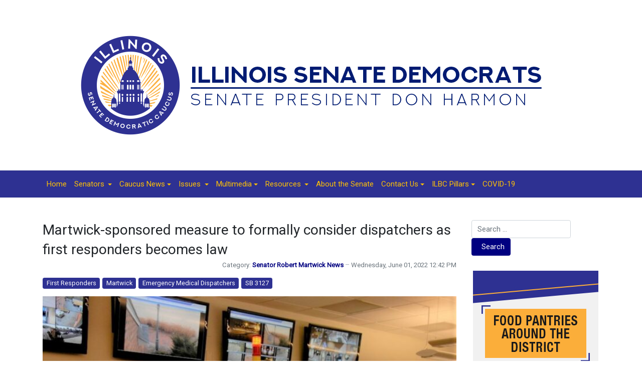

--- FILE ---
content_type: text/html; charset=utf-8
request_url: https://www.illinoissenatedemocrats.com/caucus-news/37-senator-robert-martwick-news/4101-martwick-sponsored-measure-to-formally-consider-dispatchers-as-first-responders-becomes-law
body_size: 7058
content:
<!DOCTYPE html>
<html xmlns="http://www.w3.org/1999/xhtml" class="j5" xml:lang="en-gb" lang="en-gb" dir="ltr">

<head>
  <!-- Google tag (gtag.js) -->
<script async src="https://www.googletagmanager.com/gtag/js?id=G-CE9VDQXBH2"></script>
<script>
  window.dataLayer = window.dataLayer || [];
  function gtag(){dataLayer.push(arguments);}
  gtag('js', new Date());

  gtag('config', 'G-CE9VDQXBH2');
</script>
  <meta charset="utf-8">
	<meta name="title" content="Martwick-sponsored measure to formally consider dispatchers as first responders becomes law">
	<meta name="description" content=" SPRINGFIELD – Emergency medical dispatchers will receive the same benefits and training as other first responders after a measure spearheaded by State Senator Robert Martwick was signed into law.“Dispatchers...">
	<title>Martwick-sponsored measure to formally consider dispatchers as first responders becomes law </title>
	<link href="/images/favicon.ico" rel="shortcut icon" type="image/vnd.microsoft.icon">
	<link href="https://www.illinoissenatedemocrats.com/component/finder/search?format=opensearch&amp;Itemid=101" rel="search" title="OpenSearch ISDC" type="application/opensearchdescription+xml">
<link href="/plugins/system/t4/themes/base/vendors/font-awesome5/css/all.min.css?babf48" rel="stylesheet">
	<link href="/plugins/system/t4/themes/base/vendors/font-awesome/css/font-awesome.min.css?babf48" rel="stylesheet">
	<link href="/plugins/system/t4/themes/base/vendors/icomoon/css/icomoon.css?babf48" rel="stylesheet">
	<link href="/media/vendor/awesomplete/css/awesomplete.css?f4acff8aaf08d068ccacf229398c1ff4" rel="stylesheet">
	<link href="/media/vendor/joomla-custom-elements/css/joomla-alert.min.css?f4acff8aaf08d068ccacf229398c1ff4" rel="stylesheet">
	<link href="/media/plg_system_jcepro/site/css/content.min.css?86aa0286b6232c4a5b58f892ce080277" rel="stylesheet">
	<link href="https://fonts.googleapis.com/css?family=Roboto%3A" rel="stylesheet">
	<link href="/templates/t4_blank/css/template.css?20edd337baa28c1bffeff69520dab6f7" rel="stylesheet">
	<link href="/media/t4/css/9-sub.css?0db316b6edc8dbc675909a022acf5324" rel="stylesheet">
	<link href="/templates/t4_blank/local/css/custom.css?af7d5e09754716014fcff24e15e3140b" rel="stylesheet">
<script src="/media/vendor/jquery/js/jquery.min.js?f4acff8aaf08d068ccacf229398c1ff4"></script>
	<script src="/media/legacy/js/jquery-noconflict.min.js?f4acff8aaf08d068ccacf229398c1ff4"></script>
	<script src="/media/vendor/jquery-migrate/js/jquery-migrate.min.js?f4acff8aaf08d068ccacf229398c1ff4"></script>
	<script src="/plugins/system/t4/themes/base/vendors/bootstrap/js/bootstrap.bundle.min.js?babf48"></script>
	<script type="application/json" class="joomla-script-options new">{"joomla.jtext":{"MOD_FINDER_SEARCH_VALUE":"Search &hellip;","COM_FINDER_SEARCH_FORM_LIST_LABEL":"Search Results","JLIB_JS_AJAX_ERROR_OTHER":"An error has occurred while fetching the JSON data: HTTP %s status code.","JLIB_JS_AJAX_ERROR_PARSE":"A parse error has occurred while processing the following JSON data:<br><code style=\"color:inherit;white-space:pre-wrap;padding:0;margin:0;border:0;background:inherit;\">%s<\/code>","ERROR":"Error","MESSAGE":"Message","NOTICE":"Notice","WARNING":"Warning","JCLOSE":"Close","JOK":"OK","JOPEN":"Open"},"finder-search":{"url":"\/component\/finder\/?task=suggestions.suggest&format=json&tmpl=component&Itemid=101"},"system.paths":{"root":"","rootFull":"https:\/\/www.illinoissenatedemocrats.com\/","base":"","baseFull":"https:\/\/www.illinoissenatedemocrats.com\/"},"csrf.token":"f618e95d514cfdb34483191e2f89f592"}</script>
	<script src="/media/system/js/core.min.js?f4acff8aaf08d068ccacf229398c1ff4"></script>
	<script src="/media/vendor/awesomplete/js/awesomplete.min.js?f4acff8aaf08d068ccacf229398c1ff4" defer></script>
	<script src="/media/com_finder/js/finder.min.js?f4acff8aaf08d068ccacf229398c1ff4" type="module"></script>
	<script src="/media/system/js/messages.min.js?f4acff8aaf08d068ccacf229398c1ff4" type="module"></script>
	<script src="/media/vendor/bootstrap/js/dropdown.min.js?f4acff8aaf08d068ccacf229398c1ff4" type="module"></script>
	<script src="/media/vendor/bootstrap/js/collapse.min.js?f4acff8aaf08d068ccacf229398c1ff4" type="module"></script>
	<script src="/templates/t4_blank/js/template.js"></script>
	<script src="/plugins/system/t4/themes/base/js/base.js?babf48"></script>
	<script src="/plugins/system/t4/themes/base/js/megamenu.js"></script>
	<script type="application/ld+json">{"@context":"https://schema.org","@graph":[{"@type":"Organization","@id":"https://www.illinoissenatedemocrats.com/#/schema/Organization/base","name":"ISDC","url":"https://www.illinoissenatedemocrats.com/"},{"@type":"WebSite","@id":"https://www.illinoissenatedemocrats.com/#/schema/WebSite/base","url":"https://www.illinoissenatedemocrats.com/","name":"ISDC","publisher":{"@id":"https://www.illinoissenatedemocrats.com/#/schema/Organization/base"},"potentialAction":{"@type":"SearchAction","target":"https://www.illinoissenatedemocrats.com/component/finder/search?q={search_term_string}&amp;Itemid=101","query-input":"required name=search_term_string"}},{"@type":"WebPage","@id":"https://www.illinoissenatedemocrats.com/#/schema/WebPage/base","url":"https://www.illinoissenatedemocrats.com/caucus-news/37-senator-robert-martwick-news/4101-martwick-sponsored-measure-to-formally-consider-dispatchers-as-first-responders-becomes-law","name":"Martwick-sponsored measure to formally consider dispatchers as first responders becomes law ","description":" SPRINGFIELD – Emergency medical dispatchers will receive the same benefits and training as other first responders after a measure spearheaded by State Senator Robert Martwick was signed into law.“Dispatchers...","isPartOf":{"@id":"https://www.illinoissenatedemocrats.com/#/schema/WebSite/base"},"about":{"@id":"https://www.illinoissenatedemocrats.com/#/schema/Organization/base"},"inLanguage":"en-GB"},{"@type":"Article","@id":"https://www.illinoissenatedemocrats.com/#/schema/com_content/article/4101","name":"Martwick-sponsored measure to formally consider dispatchers as first responders becomes law ","headline":"Martwick-sponsored measure to formally consider dispatchers as first responders becomes law ","inLanguage":"en-GB","articleSection":"Senator Robert Martwick News","dateCreated":"2022-06-01T17:42:42+00:00","isPartOf":{"@id":"https://www.illinoissenatedemocrats.com/#/schema/WebPage/base"}}]}</script>
	<meta property="og:title" content="Martwick-sponsored measure to formally consider dispatchers as first responders becomes law" />
	<meta property="og:description" content=" SPRINGFIELD – Emergency medical dispatchers will receive the same benefits and training as other first responders after a measure spearheaded by State Senator Robert Martwick was signed into law.“Dispatchers..." />
	<meta property="og:image" itemprop="image" content="https://www.illinoissenatedemocrats.com/images/Martwick-SB_3127.jpg" />
	<meta property="og:url" content="https://www.illinoissenatedemocrats.com/caucus-news/37-senator-robert-martwick-news/4101-martwick-sponsored-measure-to-formally-consider-dispatchers-as-first-responders-becomes-law" />
	<meta property="twitter:title" content="Martwick-sponsored measure to formally consider dispatchers as first responders becomes law" />
	<meta property="twitter:description" content=" SPRINGFIELD – Emergency medical dispatchers will receive the same benefits and training as other first responders after a measure spearheaded by State Senator Robert Martwick was signed into law.“Dispatchers..." />
	<meta property="twitter:image" content="https://www.illinoissenatedemocrats.com/images/Martwick-SB_3127.jpg" />
	<meta property="twitter:url" content="https://www.illinoissenatedemocrats.com/caucus-news/37-senator-robert-martwick-news/4101-martwick-sponsored-measure-to-formally-consider-dispatchers-as-first-responders-becomes-law" />


  <meta name="viewport"  content="width=device-width, initial-scale=1, maximum-scale=1, user-scalable=yes"/>
  <style>
    @-webkit-viewport   { width: device-width; }
    @-moz-viewport      { width: device-width; }
    @-ms-viewport       { width: device-width; }
    @-o-viewport        { width: device-width; }
    @viewport           { width: device-width; }
  </style>
  <meta name="HandheldFriendly" content="true"/>
  <meta name="apple-mobile-web-app-capable" content="YES"/>
  <!-- //META FOR IOS & HANDHELD -->
  
</head>

<body class="site-main navigation-default theme-default layout-membernews nav-breakpoint-sm com_content view-article item-116" data-jver="5">
  
  
  <div class="t4-wrapper">
    <div class="t4-content">
      <div class="t4-content-inner">
        
<div id="t4-masthead" class="t4-section  t4-masthead  t4-palette-blue">
<div class="t4-section-inner container"><div class="t4-col text-center"><div class="navbar-brand logo-image">
    <a href="https://www.illinoissenatedemocrats.com/" title="ISDC">
        	
          <img class="logo-img" width="1000" height="250" src="/images/banners/logo-isdc.png" alt="ISDC" />
    
    </a>
  </div>
</div></div>
</div>

<div id="t4-mainnav" class="t4-section  t4-mainnav  border-top border-bottom  t4-palette-mainnav_copy">
<div class="t4-section-inner container"><div class="t4-navbar">
  
<nav class="navbar navbar-expand-sm">
<button class="navbar-toggler" type="button" data-toggle="collapse" data-target="#t4-megamenu-mainmenu" aria-controls="t4-megamenu-mainmenu" aria-expanded="false" aria-label="Toggle navigation" style="display: none;">
    <i class="fa fa-bars toggle-bars"></i>
</button>
	<div id="t4-megamenu-mainmenu" class="t4-megamenu collapse navbar-collapse slide animate" data-duration="400">

<ul class="nav navbar-nav level0"  itemscope="itemscope" itemtype="http://www.schema.org/SiteNavigationElement">
<li class="nav-item default" data-id="101" data-level="1"><a href="/" itemprop="url" class="nav-link"><span itemprop="name"><span class="menu-item-title">Home</span></span></a></li><li class="nav-item dropdown parent" data-id="123" data-level="1"><a itemprop="url" href="javascript:;" class="nav-header  nav-link dropdown-toggle"  role = "button" aria-haspopup = "true" aria-expanded = "false">
	<span itemprop="name"><span class="menu-item-title">Senators</span></span>
	<i class="item-caret"></i></a>
<div class="dropdown-menu level1" data-bs-popper="static"><div class="dropdown-menu-inner"><ul><li class="nav-item" data-id="121" data-level="2"><a href="/senators/alphabetical" itemprop="url" class="dropdown-item"><span itemprop="name"><span class="menu-item-title">Alphabetical</span></span></a></li><li class="nav-item" data-id="122" data-level="2"><a href="/senators/committees" itemprop="url" class="dropdown-item"><span itemprop="name"><span class="menu-item-title">Committees</span></span></a></li><li class="nav-item" data-id="124" data-level="2"><a href="/senators/leadership" itemprop="url" class="dropdown-item"><span itemprop="name"><span class="menu-item-title">Leadership</span></span></a></li><li class="nav-item" data-id="141" data-level="2"><a href="https://experience.arcgis.com/experience/b62f98ad44314d18ade2545833aa498a/" itemprop="url" class=" dropdown-item" target="_blank" rel="noopener noreferrer"><span itemprop="name"><span class="menu-item-title">Find My Senator</span></span></a></li></ul></div></div></li><li class="nav-item current active dropdown parent" data-id="116" data-level="1"><a href="/caucus-news" itemprop="url" class="nav-link dropdown-toggle" aria-current="page" role="button" aria-haspopup="true" aria-expanded="false" data-toggle=""><span itemprop="name"><span class="menu-item-title">Caucus News</span></span><i class="item-caret"></i></a><div class="dropdown-menu level1" data-bs-popper="static"><div class="dropdown-menu-inner"><ul><li class="nav-item" data-id="277" data-level="2"><a href="/caucus-news/ilbc-committee-roundup" itemprop="url" class="dropdown-item"><span itemprop="name"><span class="menu-item-title">ILBC Committee Roundup</span></span></a></li><li class="nav-item" data-id="260" data-level="2"><a href="/caucus-news/subscribe" itemprop="url" class="dropdown-item"><span itemprop="name"><span class="menu-item-title">Subscribe</span></span></a></li><li class="nav-item" data-id="138" data-level="2"><a href="/caucus-news/majority-report" itemprop="url" class="dropdown-item"><span itemprop="name"><span class="menu-item-title">Majority Report</span></span></a></li></ul></div></div></li><li class="nav-item dropdown parent" data-id="202" data-level="1"><a itemprop="url" href="javascript:;" class="nav-header  nav-link dropdown-toggle"  role = "button" aria-haspopup = "true" aria-expanded = "false">
	<span itemprop="name"><span class="menu-item-title">Issues</span></span>
	<i class="item-caret"></i></a>
<div class="dropdown-menu level1" data-bs-popper="static"><div class="dropdown-menu-inner"><ul><li class="nav-item" data-id="201" data-level="2"><a href="/issues/agriculture" itemprop="url" class="dropdown-item"><span itemprop="name"><span class="menu-item-title">Agriculture</span></span></a></li><li class="nav-item" data-id="203" data-level="2"><a href="/issues/budget" itemprop="url" class="dropdown-item"><span itemprop="name"><span class="menu-item-title">Budget</span></span></a></li><li class="nav-item" data-id="204" data-level="2"><a href="/issues/business" itemprop="url" class="dropdown-item"><span itemprop="name"><span class="menu-item-title">Business</span></span></a></li><li class="nav-item" data-id="206" data-level="2"><a href="/issues/criminal-law" itemprop="url" class="dropdown-item"><span itemprop="name"><span class="menu-item-title">Criminal Law</span></span></a></li><li class="nav-item" data-id="205" data-level="2"><a href="/issues/diabetes" itemprop="url" class="dropdown-item"><span itemprop="name"><span class="menu-item-title">Diabetes</span></span></a></li><li class="nav-item" data-id="208" data-level="2"><a href="/issues/economic-development" itemprop="url" class="dropdown-item"><span itemprop="name"><span class="menu-item-title">Economic Development</span></span></a></li><li class="nav-item" data-id="209" data-level="2"><a href="/issues/education" itemprop="url" class="dropdown-item"><span itemprop="name"><span class="menu-item-title">Education</span></span></a></li><li class="nav-item" data-id="210" data-level="2"><a href="/issues/environment" itemprop="url" class="dropdown-item"><span itemprop="name"><span class="menu-item-title">Environment</span></span></a></li><li class="nav-item" data-id="211" data-level="2"><a href="/issues/ethics" itemprop="url" class="dropdown-item"><span itemprop="name"><span class="menu-item-title">Ethics</span></span></a></li><li class="nav-item" data-id="213" data-level="2"><a href="/issues/health" itemprop="url" class="dropdown-item"><span itemprop="name"><span class="menu-item-title">Health</span></span></a></li><li class="nav-item" data-id="214" data-level="2"><a href="/issues/higher-education" itemprop="url" class="dropdown-item"><span itemprop="name"><span class="menu-item-title">Higher Education</span></span></a></li><li class="nav-item" data-id="207" data-level="2"><a href="/issues/law-enforcement" itemprop="url" class="dropdown-item"><span itemprop="name"><span class="menu-item-title">Law Enforcement</span></span></a></li><li class="nav-item" data-id="217" data-level="2"><a href="/issues/seniors" itemprop="url" class="dropdown-item"><span itemprop="name"><span class="menu-item-title">Seniors</span></span></a></li><li class="nav-item" data-id="215" data-level="2"><a href="/issues/transportation" itemprop="url" class="dropdown-item"><span itemprop="name"><span class="menu-item-title">Transportation</span></span></a></li><li class="nav-item" data-id="216" data-level="2"><a href="/issues/veterans" itemprop="url" class="dropdown-item"><span itemprop="name"><span class="menu-item-title">Veterans</span></span></a></li></ul></div></div></li><li class="nav-item dropdown parent" data-id="136" data-level="1"><a href="/multimedia" itemprop="url" class="nav-link dropdown-toggle" role="button" aria-haspopup="true" aria-expanded="false" data-toggle=""><span itemprop="name"><span class="menu-item-title">Multimedia</span></span><i class="item-caret"></i></a><div class="dropdown-menu level1" data-bs-popper="static"><div class="dropdown-menu-inner"><ul><li class="nav-item" data-id="140" data-level="2"><a href="/multimedia/monthly-minute" itemprop="url" class="dropdown-item"><span itemprop="name"><span class="menu-item-title">Monthly Minute</span></span></a></li><li class="nav-item" data-id="137" data-level="2"><a href="/multimedia/photo-of-the-day" itemprop="url" class="dropdown-item"><span itemprop="name"><span class="menu-item-title">Photo of the Day</span></span></a></li><li class="nav-item" data-id="188" data-level="2"><a href="/multimedia/sound-of-the-state" itemprop="url" class="dropdown-item"><span itemprop="name"><span class="menu-item-title">Sound of the State</span></span></a></li></ul></div></div></li><li class="nav-item dropdown parent" data-id="126" data-level="1"><a itemprop="url" href="javascript:;" class="nav-header  nav-link dropdown-toggle"  role = "button" aria-haspopup = "true" aria-expanded = "false">
	<span itemprop="name"><span class="menu-item-title">Resources</span></span>
	<i class="item-caret"></i></a>
<div class="dropdown-menu level1" data-bs-popper="static"><div class="dropdown-menu-inner"><ul><li class="nav-item" data-id="127" data-level="2"><a href="https://www.ilga.gov/Legislation" itemprop="url" class=" dropdown-item" target="_blank" rel="noopener noreferrer"><span itemprop="name"><span class="menu-item-title">Bills / Resolutions</span></span></a></li><li class="nav-item" data-id="125" data-level="2"><a href="/resources/fact-sheets" itemprop="url" class="dropdown-item"><span itemprop="name"><span class="menu-item-title">Fact Sheets</span></span></a></li><li class="nav-item" data-id="134" data-level="2"><a href="/resources/for-educators" itemprop="url" class="dropdown-item"><span itemprop="name"><span class="menu-item-title">For Educators</span></span></a></li><li class="nav-item" data-id="245" data-level="2"><a href="http://www.ilikeillinois.com/" itemprop="url" class=" dropdown-item" target="_blank" rel="noopener noreferrer"><span itemprop="name"><span class="menu-item-title">I Like Illinois</span></span></a></li><li class="nav-item" data-id="128" data-level="2"><a href="http://www.ilga.gov/legislation/ilcs/ilcs.asp" itemprop="url" class=" dropdown-item" target="_blank" rel="noopener noreferrer"><span itemprop="name"><span class="menu-item-title">Illinois Compiled Statutes</span></span></a></li><li class="nav-item" data-id="129" data-level="2"><a href="http://www.ilga.gov/" itemprop="url" class=" dropdown-item" target="_blank" rel="noopener noreferrer"><span itemprop="name"><span class="menu-item-title">Illinois General Assembly</span></span></a></li><li class="nav-item" data-id="133" data-level="2"><a href="https://www.uis.edu/illaps/ilsip/" itemprop="url" class=" dropdown-item" target="_blank" rel="noopener noreferrer"><span itemprop="name"><span class="menu-item-title">Internships</span></span></a></li><li class="nav-item" data-id="131" data-level="2"><a href="http://www.ilga.gov/senate/SenateMediaGuidelines.pdf" itemprop="url" class=" dropdown-item" target="_blank" rel="noopener noreferrer"><span itemprop="name"><span class="menu-item-title">Media Guidelines</span></span></a></li><li class="nav-item" data-id="132" data-level="2"><a href="http://www.ncsl.org/" itemprop="url" class=" dropdown-item" target="_blank" rel="noopener noreferrer"><span itemprop="name"><span class="menu-item-title">NCSL</span></span></a></li><li class="nav-item" data-id="130" data-level="2"><a href="http://www.ilga.gov/senate/schedules/default.asp" itemprop="url" class=" dropdown-item" target="_blank" rel="noopener noreferrer"><span itemprop="name"><span class="menu-item-title">Senate Schedule</span></span></a></li></ul></div></div></li><li class="nav-item" data-id="108" data-level="1"><a href="/about-the-senate" itemprop="url" class="nav-link"><span itemprop="name"><span class="menu-item-title">About the Senate</span></span></a></li><li class="nav-item dropdown parent" data-id="189" data-level="1"><a href="/contact-us" itemprop="url" class="nav-link dropdown-toggle" role="button" aria-haspopup="true" aria-expanded="false" data-toggle=""><span itemprop="name"><span class="menu-item-title">Contact Us</span></span><i class="item-caret"></i></a><div class="dropdown-menu level1" data-bs-popper="static"><div class="dropdown-menu-inner"><ul><li class="nav-item" data-id="268" data-level="2"><a href="/images/2020/isdc-contact-us.pdf" itemprop="url" class=" dropdown-item" target="_blank" rel="noopener noreferrer"><span itemprop="name"><span class="menu-item-title">How to contact a Senator</span></span></a></li><li class="nav-item" data-id="309" data-level="2"><a href="/contact-us/employment" itemprop="url" class="dropdown-item" target="_blank"><span itemprop="name"><span class="menu-item-title">Employment</span></span></a></li><li class="nav-item" data-id="267" data-level="2"><a href="/contact-us/submit-feedback" itemprop="url" class="dropdown-item"><span itemprop="name"><span class="menu-item-title">Submit Feedback</span></span></a></li></ul></div></div></li><li class="nav-item dropdown parent" data-id="285" data-level="1"><a href="/ilbc-pillars" itemprop="url" class="nav-link dropdown-toggle" role="button" aria-haspopup="true" aria-expanded="false" data-toggle=""><span itemprop="name"><span class="menu-item-title">ILBC Pillars</span></span><i class="item-caret"></i></a><div class="dropdown-menu level1" data-bs-popper="static"><div class="dropdown-menu-inner"><ul><li class="nav-item" data-id="286" data-level="2"><a href="/ilbc-pillars/pillar-1" itemprop="url" class="dropdown-item"><span itemprop="name"><span class="menu-item-title">Pillar 1</span></span></a></li><li class="nav-item" data-id="287" data-level="2"><a href="/ilbc-pillars/pillar-2" itemprop="url" class="dropdown-item"><span itemprop="name"><span class="menu-item-title">Pillar 2</span></span></a></li><li class="nav-item" data-id="288" data-level="2"><a href="/ilbc-pillars/pillar-3" itemprop="url" class="dropdown-item"><span itemprop="name"><span class="menu-item-title">Pillar 3</span></span></a></li><li class="nav-item" data-id="289" data-level="2"><a href="/ilbc-pillars/pillar-4" itemprop="url" class="dropdown-item"><span itemprop="name"><span class="menu-item-title">Pillar 4</span></span></a></li></ul></div></div></li><li class="nav-item" data-id="229" data-level="1"><a href="/covid-19" itemprop="url" class="nav-link"><span itemprop="name"><span class="menu-item-title">COVID-19</span></span></a></li></ul></div>
</nav>

  
</div></div>
</div>




<div id="t4-main-body" class="t4-section  t4-main-body">
<div class="t4-section-inner container"><div class="t4-row row">
<div class="t4-col col-md">
<div id="system-message-container" aria-live="polite"></div>
<div class="com-content-article item-page" itemscope itemtype="https://schema.org/Article">
	<meta itemprop="inLanguage" content="en-GB">

	
	
		
		<div class="page-header">
					<h2 itemprop="headline">
				Martwick-sponsored measure to formally consider dispatchers as first responders becomes law 			</h2>
		
					
		
		
		
	</div>
	
	<div class="article-aside">

				<dl class="article-info text-muted">

	
		<dt class="article-info-term">
							Details					</dt>

		
		
					<dd class="category-name">
						Category: <a href="/caucus-news/37-senator-robert-martwick-news" itemprop="genre">Senator Robert Martwick News</a>	</dd>		
		
					<dd class="published">
	<span class="fa fa-calendar" aria-hidden="true"></span>
	<time datetime="2022-06-01T12:42:42-05:00" itemprop="datePublished">
		Wednesday, June 01, 2022 12:42 PM	</time>
</dd>
		
	
			
		
			</dl>
		
						
	</div>

						<ul class="tags list-inline">
																	<li class="list-inline-item tag-252 tag-list0" itemprop="keywords">
					<a href="/component/tags/tag/first-responders" class="badge badge-info">
						First Responders					</a>
				</li>
																				<li class="list-inline-item tag-472 tag-list1" itemprop="keywords">
					<a href="/component/tags/tag/martwick" class="badge badge-info">
						Martwick					</a>
				</li>
																				<li class="list-inline-item tag-2808 tag-list2" itemprop="keywords">
					<a href="/component/tags/tag/emergency-medical-dispatchers" class="badge badge-info">
						Emergency Medical Dispatchers					</a>
				</li>
																				<li class="list-inline-item tag-2809 tag-list3" itemprop="keywords">
					<a href="/component/tags/tag/sb-3127" class="badge badge-info">
						SB 3127					</a>
				</li>
						</ul>
	
		
				
			
		
	
	<div itemprop="articleBody" class="article-body">
		<p><img src="/images/Martwick-SB_3127.jpg" alt="Martwick SB 3127" style="display: block; margin-left: auto; margin-right: auto;" width="1200" height="800" /></p>
<p>&nbsp;</p>
<p><strong>SPRINGFIELD</strong> – Emergency medical dispatchers will receive the same benefits and training as other first responders after a measure spearheaded by State Senator Robert Martwick was signed into law.</p>
<p>“Dispatchers are first responders, and they need to be included in the same programs and receive the same support as police officers and firefighters,” said Martwick (D-Chicago). “Our Dispatchers are the first line of defense in an emergency, hearing unspeakable circumstances while staying calm and helping the caller.&nbsp; They deserve the same training, benefits and recognition as other first responders.”</p>
<p>Emergency medical dispatchers are special trained call-takers who identify complaints, triage patients’ severity and provide pre-arrival instructions to callers.&nbsp; The new law, formerly known as Senate Bill 3127, will ensure emergency medical dispatchers are included in reference to first responders in existing laws.</p>
 
<p>As part of the measure, emergency medical dispatchers will be fully included in existing plans and initiatives such as statewide emergency response plans, crisis intervention training,&nbsp; school specific action plans and that they will receive similar mental health support.&nbsp;&nbsp;&nbsp;</p>
<p>“Dispatchers are the calming force helping people experiencing a crisis, and their work is equally as vital as other first responders,” Martwick said.</p>
<p>Senate Bill 3127 was signed into law Friday and takes effect immediately.</p>
<p style="text-align: center;">###</p>	</div>

	
	
	
		
	
		</div>
</div>

<div class="t4-col sidebar-r col-sm col-md-3">
<div class="t4-module module " id="Mod175"><div class="module-inner"><div class="module-ct">
<form class="mod-finder js-finder-searchform form-search" action="/component/finder/search?Itemid=101" method="get" role="search">
    <label for="mod-finder-searchword175" class="visually-hidden finder">Search</label><div class="mod-finder__search input-group"><input type="text" name="q" id="mod-finder-searchword175" class="js-finder-search-query form-control" value="" placeholder="Search &hellip;"><button class="btn btn-primary" type="submit"><span class="icon-search icon-white" aria-hidden="true"></span> Search</button></div>
            <input type="hidden" name="Itemid" value="101"></form>
</div></div></div><div class="t4-module module " id="Mod185"><div class="module-inner"><div class="module-ct">

<div class="custom"  >
	<p><a href="https://www.feedingillinois.org/food-resources-illinois" target="_blank" rel="noopener"><img src="/images/2025/Food-Pantries-Button.jpg" width="250" height="250" alt="Food Pantries" style="display: block; margin-left: auto; margin-right: auto;" /></a></p></div>
</div></div></div><div class="t4-module module " id="Mod112"><div class="module-inner"><h3 class="module-title "><span>Follow ILSenDems</span></h3><div class="module-ct">

<div class="custom"  >
	<p align="center"><a href="https://www.facebook.com/IllinoisSenateDemocraticCaucus/" target="_blank" rel="noopener"> <img style="margin-right: 10px;" src="/images/facebook-50px.png" alt="Facebook" /></a> <a href="https://www.instagram.com/ilsendems/" target="_blank" rel="noopener"> <img style="margin-right: 10px;" src="/images/instragram-64x64.png" alt="Instagram" width="50" height="50" /></a> <a href="https://twitter.com/ILSenDems" target="_blank" rel="noopener"> <img style="margin-right: 10px;" src="/images/twitter-50px.png" alt="Twitter" /></a> <a href="https://www.youtube.com/channel/UC_YK6wK1glSMeAETfhwIjPg" target="_blank" rel="noopener"> <img src="/images/youtube-50px.png" alt="YouTube" /></a></p></div>
</div></div></div><div class="t4-module module " id="Mod132"><div class="module-inner"><div class="module-ct">

<div class="custom"  >
	<p><a href="/caucus-news/subscribe" target="_self"> <img style="display: block; margin-left: auto; margin-right: auto;" src="/images/maj-rep.jpg" alt="Sign up for the Majority Report" /></a></p></div>
</div></div></div><div class="t4-module module " id="Mod147"><div class="module-inner"><div class="module-ct">

<div class="custom"  >
	<p><a href="/images/PDFS/2024/bills-taking-effect-2025.pdf" target="_blank" class="wf_file"> <img style="display: block; margin-left: auto; margin-right: auto;" src="/images/2024/button-cover.jpg" alt="Laws Going Into Effect 2025" width="250" height="125" /></a></p></div>
</div></div></div><div class="t4-module module " id="Mod143"><div class="module-inner"><div class="module-ct">

<div class="custom"  >
	<p><a href="/contact-us/employment" target="_blank"><img style="display: block; margin-left: auto; margin-right: auto;" src="/images/employment-opportunities.jpg" alt="Employment Opportunities" width="250" height="125" /></a></p></div>
</div></div></div><div class="t4-module module " id="Mod94"><div class="module-inner"><div class="module-ct">

<div class="custom"  >
	<p><a href="https://experience.arcgis.com/experience/b62f98ad44314d18ade2545833aa498a/" target="_blank" rel="noopener"><img style="display: block; margin-left: auto; margin-right: auto;" src="/images/2022/find-senator.jpg" alt="Find Your Senator" width="250" height="125" /></a></p></div>
</div></div></div><div class="t4-module module " id="Mod103"><div class="module-inner"><div class="module-ct">

<div class="custom"  >
	<p><a href="http://www.ilga.gov/senate/schedules/default.asp" target="_blank" rel="noopener"> <img style="display: block; margin-left: auto; margin-right: auto;" src="/images/sen-sched.jpg" alt="Senate Schedule" /></a></p></div>
</div></div></div><div class="t4-module module " id="Mod104"><div class="module-inner"><div class="module-ct">

<div class="custom"  >
	<p><a href="http://www.ilga.gov/legislation/default.asp" target="_blank" rel="noopener"> <img style="display: block; margin-left: auto; margin-right: auto;" src="/images/bills-res.jpg" alt="Bills &amp; Resolutions" /></a></p></div>
</div></div></div>
</div>
</div></div>
</div>




<div id="t4-footer" class="t4-section  t4-footer  t4-palette-bottom_menu_bar">
<div class="t4-section-inner container"><div class="t4-row row">
<div class="t4-col springfield-office col-sm col-md-3">


<div class="custom"  >
	<h6 style="text-align: right;"><span style="color: #ffffff;">SPRINGFIELD OFFICE</span></h6>
<p style="text-align: right;"><img style="margin-left: 10px; float: right;" src="/images/phone.png" alt="phone" width="25" height="25" /><span style="color: #ffffff; font-size: 12pt;">(217) 782-2728</span></p>
<p style="text-align: right;"><img style="margin-left: 10px; float: right;" src="/images/map-pin.png" alt="phone" width="25" height="25" /><span style="color: #ffffff; font-size: 12pt;">321 State House<br />Springfield, IL 62706</span></p></div>

</div>
<div class="t4-col footer---mid col-sm col-md-6">


<div class="custom"  >
	<p><img style="display: block; margin-left: auto; margin-right: auto;" src="/images/capitol-senate-floor.jpg" alt="Senate Floor, Illinois State Capitol, Springfield, IL" width="500" height="285" /></p>
<table style="margin-left: auto; margin-right: auto;">
<tbody>
<tr>
<td style="text-align: center; width: 500px;"><span style="font-size: 11pt;"><img src="/images/2020/harmon-footer.png" alt="Senate President Don Harmon" style="display: block; margin-left: auto; margin-right: auto; margin-bottom: 10px;" />&nbsp;© 2026 Illinois Senate Democratic Caucus</span><br /><a href="https://www.facebook.com/IllinoisSenateDemocraticCaucus/" target="_blank" rel="noopener"><img src="/images/2024/facebook-icon.png" alt="Facebook" style="margin-right: 15px; margin-top: 15px;" width="40" height="40" /></a><a href="https://www.instagram.com/ilsendems/" target="_blank" rel="noopener"><img src="/images/2024/instagram-icon.png" alt="Instagram" style="margin-right: 15px; margin-top: 15px;" width="40" height="40" /></a><a href="https://twitter.com/ILSenDems" target="_blank" rel="noopener"><img src="/images/2024/twitter-icon.png" alt="Twitter" style="margin-right: 15px; margin-top: 15px;" width="40" height="40" /></a><a href="https://www.youtube.com/channel/UC_YK6wK1glSMeAETfhwIjPg" target="_blank" rel="noopener"><img src="/images/2024/youtube-icon.png" alt="YouTube" style="margin-top: 15px;" width="40" height="40" /></a></td>
</tr>
</tbody>
</table></div>

</div>
<div class="t4-col chicago-office col-sm col-md-3">


<div class="custom"  >
	<h6><span style="color: #ffffff;">CHICAGO OFFICE</span></h6>
<p><img style="margin-right: 10px; float: left;" src="/images/phone.png" alt="phone" width="25" height="25" /><span style="color: #ffffff; font-size: 12pt;">(312) 814-2075</span></p>
<p><img style="margin-right: 10px; float: left;" src="/images/map-pin.png" alt="phone" width="25" height="25" /><span style="color: #ffffff; font-size: 12pt;">160 N. LaSalle St., Ste. 720<br />Chicago, IL 60601</span></p></div>

</div>
</div></div>
</div>
      </div>
    </div>
  </div>
  
</body>
</html>


--- FILE ---
content_type: text/css
request_url: https://www.illinoissenatedemocrats.com/media/t4/css/9-sub.css?0db316b6edc8dbc675909a022acf5324
body_size: 5810
content:

:root{
--color-primary:#000080;
--color-secondary:#6c757d;
--color-success:#28a745;
--color-info:#2e3192;
--color-warning:#ffc107;
--color-danger:#2e3192;
--color-light:#f5c94f;
--color-dark:#212529;
--color-white:#ffffff;
--color-black:#000000;
--body-bg-color:#ffffff;
--body-text-color:#212529;
--body-link-color:#000080;
--body-link-hover-color:#000080;
--mainnav-text-color:#212529;
--mainnav-link-color:#212529;
--mainnav-link-hover-color:#007bff;
--mainnav-link-active-color:#007bff;
--footer-bg-color:#212529;
--footer-text-color:#6c757d;
--footer-link-color:#6c757d;
--footer-link-hover-color:#ffffff;
}
/* Pattern: Primary */
.t4-palette-blue {
	color: #f5c94f;
}
.t4-palette-blue h1, .t4-palette-blue h2, .t4-palette-blue h3, .t4-palette-blue h4,
.t4-palette-blue h1 a, .t4-palette-blue h2 a, .t4-palette-blue h3 a, .t4-palette-blue h4 a {
	color: #ffffff;
}
.t4-palette-blue h1 a:hover, .t4-palette-blue h2 a:hover, .t4-palette-blue h3 a:hover, .t4-palette-blue h4 a:hover,
.t4-palette-blue h1 a:focus, .t4-palette-blue h2 a:focus, .t4-palette-blue h3 a:focus, .t4-palette-blue h4 a:focus,
.t4-palette-blue h1 a:active, .t4-palette-blue h2 a:active, .t4-palette-blue h3 a:active, .t4-palette-blue h4 a:active {
	color: #1a61ab;
}
.t4-palette-blue a {
	color: #ffffff;
}
.t4-palette-blue a:hover {
	color: #ffffff;
}
/* Mega menu */
.t4-palette-blue .t4-megamenu .nav > li.show a,
.t4-palette-blue .t4-megamenu .nav > li.show .nav-link {
	color: #ffffff;
}
.t4-palette-blue .t4-megamenu .navbar-nav > li a:hover,
.t4-palette-blue .t4-megamenu .navbar-nav > li a:focus,
.t4-palette-blue .t4-megamenu .navbar-nav > li a:active,
.t4-palette-blue .t4-megamenu .navbar-nav > li .nav-link:hover,
.t4-palette-blue .t4-megamenu .navbar-nav > li .nav-link:focus,
.t4-palette-blue .t4-megamenu .navbar-nav > li .nav-link:active {
	color: #ffffff;
}
.t4-palette-blue .t4-megamenu .navbar-nav > li.animating > .nav-link {
	color: #ffffff;
}
.t4-palette-blue .t4-megamenu .navbar-nav > li.active > a,
.t4-palette-blue .t4-megamenu .navbar-nav > li.active > .nav-link {
  color: #ffffff;
}
/*Caret on module menu*/
.t4-palette-blue .t4-megamenu .nav > li a .item-caret,
.t4-palette-blue .t4-megamenu .nav > li .nav-link .item-caret {
	border-top-color: #ffffff;
}
.t4-palette-blue .t4-megamenu .navbar-nav > li a:hover .item-caret,
.t4-palette-blue .t4-megamenu .navbar-nav > li a:focus .item-caret,
.t4-palette-blue .t4-megamenu .navbar-nav > li a:active .item-caret,
.t4-palette-blue .t4-megamenu .navbar-nav > li .nav-link:hover .item-caret,
.t4-palette-blue .t4-megamenu .navbar-nav > li .nav-link:focus .item-caret,
.t4-palette-blue .t4-megamenu .navbar-nav > li .nav-link:active .item-caret {
	border-top-color: #ffffff;
}
.t4-palette-blue .t4-megamenu .navbar-nav > li.active > a .item-caret,
.t4-palette-blue .t4-megamenu .navbar-nav > li.active > .nav-link .item-caret {
  border-top-color: #ffffff;
}
/* Sub navigation */
.t4-palette-blue .t4-megamenu .navbar-nav li.active li.active .nav-link {
  color: #ffffff;
}
/* Module menu */
.t4-palette-blue .t4-module {
	color: #f5c94f;
}
.t4-palette-blue .t4-module .module-title {
	color: #f5c94f;
}
.t4-palette-blue .nav > li a,
.t4-palette-blue .nav > li .nav-link {
	color: #ffffff;
}
.t4-palette-blue .nav > li a:hover,
.t4-palette-blue .nav > li a:focus,
.t4-palette-blue .nav > li a:active,
.t4-palette-blue .nav > li .nav-link:hover,
.t4-palette-blue .nav > li .nav-link:focus,
.t4-palette-blue .nav > li .nav-link:active {
	color: #ffffff;
}
.t4-palette-blue .nav > li.active > a,
.t4-palette-blue .nav > li.active > a.nav-link
.t4-palette-blue .nav > li.active:hover > a,
.t4-palette-blue .nav > li.active:hover > a.nav-link {
  color: #ffffff;
}
/* Sub nav */
.t4-palette-blue .nav > li.active li a {
  color: #ffffff;
}
.t4-palette-blue .nav li.active li a:hover,
.t4-palette-blue .nav li.active li a:focus,
.t4-palette-blue .nav li.active li a:active {
  color: #ffffff;
}
.t4-palette-blue .nav li.active li.active > a {
  color: #ffffff;
}

/* Pattern: Dark */
.t4-palette-dark {
	background-color: #212529;
	color: #6c757d;
}
.t4-palette-dark h1, .t4-palette-dark h2, .t4-palette-dark h3, .t4-palette-dark h4,
.t4-palette-dark h1 a, .t4-palette-dark h2 a, .t4-palette-dark h3 a, .t4-palette-dark h4 a {
	color: #6c757d;
}
.t4-palette-dark h1 a:hover, .t4-palette-dark h2 a:hover, .t4-palette-dark h3 a:hover, .t4-palette-dark h4 a:hover,
.t4-palette-dark h1 a:focus, .t4-palette-dark h2 a:focus, .t4-palette-dark h3 a:focus, .t4-palette-dark h4 a:focus,
.t4-palette-dark h1 a:active, .t4-palette-dark h2 a:active, .t4-palette-dark h3 a:active, .t4-palette-dark h4 a:active {
	color: #1a61ab;
}
.t4-palette-dark a {
	color: #6c757d;
}
.t4-palette-dark a:hover {
	color: #ffffff;
}
/* Mega menu */
.t4-palette-dark .t4-megamenu .nav > li.show a,
.t4-palette-dark .t4-megamenu .nav > li.show .nav-link {
	color: #6c757d;
}
.t4-palette-dark .t4-megamenu .navbar-nav > li a:hover,
.t4-palette-dark .t4-megamenu .navbar-nav > li a:focus,
.t4-palette-dark .t4-megamenu .navbar-nav > li a:active,
.t4-palette-dark .t4-megamenu .navbar-nav > li .nav-link:hover,
.t4-palette-dark .t4-megamenu .navbar-nav > li .nav-link:focus,
.t4-palette-dark .t4-megamenu .navbar-nav > li .nav-link:active {
	color: #ffffff;
}
.t4-palette-dark .t4-megamenu .navbar-nav > li.animating > .nav-link {
	color: #ffffff;
}
.t4-palette-dark .t4-megamenu .navbar-nav > li.active > a,
.t4-palette-dark .t4-megamenu .navbar-nav > li.active > .nav-link {
  color: #ffffff;
}
/*Caret on module menu*/
.t4-palette-dark .t4-megamenu .nav > li a .item-caret,
.t4-palette-dark .t4-megamenu .nav > li .nav-link .item-caret {
	border-top-color: #6c757d;
}
.t4-palette-dark .t4-megamenu .navbar-nav > li a:hover .item-caret,
.t4-palette-dark .t4-megamenu .navbar-nav > li a:focus .item-caret,
.t4-palette-dark .t4-megamenu .navbar-nav > li a:active .item-caret,
.t4-palette-dark .t4-megamenu .navbar-nav > li .nav-link:hover .item-caret,
.t4-palette-dark .t4-megamenu .navbar-nav > li .nav-link:focus .item-caret,
.t4-palette-dark .t4-megamenu .navbar-nav > li .nav-link:active .item-caret {
	border-top-color: #ffffff;
}
.t4-palette-dark .t4-megamenu .navbar-nav > li.active > a .item-caret,
.t4-palette-dark .t4-megamenu .navbar-nav > li.active > .nav-link .item-caret {
  border-top-color: #ffffff;
}
/* Sub navigation */
.t4-palette-dark .t4-megamenu .navbar-nav li.active li.active .nav-link {
  color: #ffffff;
}
/* Module menu */
.t4-palette-dark .t4-module {
	color: #6c757d;
}
.t4-palette-dark .t4-module .module-title {
	color: #6c757d;
}
.t4-palette-dark .nav > li a,
.t4-palette-dark .nav > li .nav-link {
	color: #6c757d;
}
.t4-palette-dark .nav > li a:hover,
.t4-palette-dark .nav > li a:focus,
.t4-palette-dark .nav > li a:active,
.t4-palette-dark .nav > li .nav-link:hover,
.t4-palette-dark .nav > li .nav-link:focus,
.t4-palette-dark .nav > li .nav-link:active {
	color: #ffffff;
}
.t4-palette-dark .nav > li.active > a,
.t4-palette-dark .nav > li.active > a.nav-link
.t4-palette-dark .nav > li.active:hover > a,
.t4-palette-dark .nav > li.active:hover > a.nav-link {
  color: #ffffff;
}
/* Sub nav */
.t4-palette-dark .nav > li.active li a {
  color: #6c757d;
}
.t4-palette-dark .nav li.active li a:hover,
.t4-palette-dark .nav li.active li a:focus,
.t4-palette-dark .nav li.active li a:active {
  color: #ffffff;
}
.t4-palette-dark .nav li.active li.active > a {
  color: #ffffff;
}

/* Pattern: Light */
.t4-palette-light {
	background-color: #ffffff;
	color: #6c757d;
}
.t4-palette-light h1, .t4-palette-light h2, .t4-palette-light h3, .t4-palette-light h4,
.t4-palette-light h1 a, .t4-palette-light h2 a, .t4-palette-light h3 a, .t4-palette-light h4 a {
	color: #6c757d;
}
.t4-palette-light h1 a:hover, .t4-palette-light h2 a:hover, .t4-palette-light h3 a:hover, .t4-palette-light h4 a:hover,
.t4-palette-light h1 a:focus, .t4-palette-light h2 a:focus, .t4-palette-light h3 a:focus, .t4-palette-light h4 a:focus,
.t4-palette-light h1 a:active, .t4-palette-light h2 a:active, .t4-palette-light h3 a:active, .t4-palette-light h4 a:active {
	color: #1a61ab;
}
.t4-palette-light a:hover {
	color: #000080;
}
.t4-palette-light .t4-megamenu .navbar-nav > li a:hover,
.t4-palette-light .t4-megamenu .navbar-nav > li a:focus,
.t4-palette-light .t4-megamenu .navbar-nav > li a:active,
.t4-palette-light .t4-megamenu .navbar-nav > li .nav-link:hover,
.t4-palette-light .t4-megamenu .navbar-nav > li .nav-link:focus,
.t4-palette-light .t4-megamenu .navbar-nav > li .nav-link:active {
	color: #000080;
}
.t4-palette-light .t4-megamenu .navbar-nav > li.animating > .nav-link {
	color: #000080;
}
.t4-palette-light .t4-megamenu .navbar-nav > li.active > a,
.t4-palette-light .t4-megamenu .navbar-nav > li.active > .nav-link {
  color: #000080;
}
.t4-palette-light .t4-megamenu .navbar-nav > li a:hover .item-caret,
.t4-palette-light .t4-megamenu .navbar-nav > li a:focus .item-caret,
.t4-palette-light .t4-megamenu .navbar-nav > li a:active .item-caret,
.t4-palette-light .t4-megamenu .navbar-nav > li .nav-link:hover .item-caret,
.t4-palette-light .t4-megamenu .navbar-nav > li .nav-link:focus .item-caret,
.t4-palette-light .t4-megamenu .navbar-nav > li .nav-link:active .item-caret {
	border-top-color: #000080;
}
.t4-palette-light .t4-megamenu .navbar-nav > li.active > a .item-caret,
.t4-palette-light .t4-megamenu .navbar-nav > li.active > .nav-link .item-caret {
  border-top-color: #000080;
}
/* Sub navigation */
.t4-palette-light .t4-megamenu .navbar-nav li.active li.active .nav-link {
  color: #000080;
}
/* Module menu */
.t4-palette-light .t4-module {
	color: #6c757d;
}
.t4-palette-light .t4-module .module-title {
	color: #6c757d;
}
.t4-palette-light .nav > li a:hover,
.t4-palette-light .nav > li a:focus,
.t4-palette-light .nav > li a:active,
.t4-palette-light .nav > li .nav-link:hover,
.t4-palette-light .nav > li .nav-link:focus,
.t4-palette-light .nav > li .nav-link:active {
	color: #000080;
}
.t4-palette-light .nav > li.active > a,
.t4-palette-light .nav > li.active > a.nav-link
.t4-palette-light .nav > li.active:hover > a,
.t4-palette-light .nav > li.active:hover > a.nav-link {
  color: #000080;
}
.t4-palette-light .nav li.active li a:hover,
.t4-palette-light .nav li.active li a:focus,
.t4-palette-light .nav li.active li a:active {
  color: #000080;
}
.t4-palette-light .nav li.active li.active > a {
  color: #000080;
}

/* Pattern: Gray */
.t4-palette-gray {
	background-color: #f5c94f;
	color: #6c757d;
}
.t4-palette-gray h1, .t4-palette-gray h2, .t4-palette-gray h3, .t4-palette-gray h4,
.t4-palette-gray h1 a, .t4-palette-gray h2 a, .t4-palette-gray h3 a, .t4-palette-gray h4 a {
	color: #6c757d;
}
.t4-palette-gray h1 a:hover, .t4-palette-gray h2 a:hover, .t4-palette-gray h3 a:hover, .t4-palette-gray h4 a:hover,
.t4-palette-gray h1 a:focus, .t4-palette-gray h2 a:focus, .t4-palette-gray h3 a:focus, .t4-palette-gray h4 a:focus,
.t4-palette-gray h1 a:active, .t4-palette-gray h2 a:active, .t4-palette-gray h3 a:active, .t4-palette-gray h4 a:active {
	color: #1a61ab;
}
.t4-palette-gray a {
	color: #000080;
}
.t4-palette-gray a:hover {
	color: #000080;
}
/* Mega menu */
.t4-palette-gray .t4-megamenu .nav > li.show a,
.t4-palette-gray .t4-megamenu .nav > li.show .nav-link {
	color: #000080;
}
.t4-palette-gray .t4-megamenu .navbar-nav > li a:hover,
.t4-palette-gray .t4-megamenu .navbar-nav > li a:focus,
.t4-palette-gray .t4-megamenu .navbar-nav > li a:active,
.t4-palette-gray .t4-megamenu .navbar-nav > li .nav-link:hover,
.t4-palette-gray .t4-megamenu .navbar-nav > li .nav-link:focus,
.t4-palette-gray .t4-megamenu .navbar-nav > li .nav-link:active {
	color: #000080;
}
.t4-palette-gray .t4-megamenu .navbar-nav > li.animating > .nav-link {
	color: #000080;
}
.t4-palette-gray .t4-megamenu .navbar-nav > li.active > a,
.t4-palette-gray .t4-megamenu .navbar-nav > li.active > .nav-link {
  color: #000080;
}
/*Caret on module menu*/
.t4-palette-gray .t4-megamenu .nav > li a .item-caret,
.t4-palette-gray .t4-megamenu .nav > li .nav-link .item-caret {
	border-top-color: #000080;
}
.t4-palette-gray .t4-megamenu .navbar-nav > li a:hover .item-caret,
.t4-palette-gray .t4-megamenu .navbar-nav > li a:focus .item-caret,
.t4-palette-gray .t4-megamenu .navbar-nav > li a:active .item-caret,
.t4-palette-gray .t4-megamenu .navbar-nav > li .nav-link:hover .item-caret,
.t4-palette-gray .t4-megamenu .navbar-nav > li .nav-link:focus .item-caret,
.t4-palette-gray .t4-megamenu .navbar-nav > li .nav-link:active .item-caret {
	border-top-color: #000080;
}
.t4-palette-gray .t4-megamenu .navbar-nav > li.active > a .item-caret,
.t4-palette-gray .t4-megamenu .navbar-nav > li.active > .nav-link .item-caret {
  border-top-color: #000080;
}
/* Sub navigation */
.t4-palette-gray .t4-megamenu .navbar-nav li.active li.active .nav-link {
  color: #000080;
}
/* Module menu */
.t4-palette-gray .t4-module {
	color: #6c757d;
}
.t4-palette-gray .t4-module .module-title {
	color: #6c757d;
}
.t4-palette-gray .nav > li a,
.t4-palette-gray .nav > li .nav-link {
	color: #000080;
}
.t4-palette-gray .nav > li a:hover,
.t4-palette-gray .nav > li a:focus,
.t4-palette-gray .nav > li a:active,
.t4-palette-gray .nav > li .nav-link:hover,
.t4-palette-gray .nav > li .nav-link:focus,
.t4-palette-gray .nav > li .nav-link:active {
	color: #000080;
}
.t4-palette-gray .nav > li.active > a,
.t4-palette-gray .nav > li.active > a.nav-link
.t4-palette-gray .nav > li.active:hover > a,
.t4-palette-gray .nav > li.active:hover > a.nav-link {
  color: #000080;
}
/* Sub nav */
.t4-palette-gray .nav > li.active li a {
  color: #000080;
}
.t4-palette-gray .nav li.active li a:hover,
.t4-palette-gray .nav li.active li a:focus,
.t4-palette-gray .nav li.active li a:active {
  color: #000080;
}
.t4-palette-gray .nav li.active li.active > a {
  color: #000080;
}

/* Pattern: Mainnav */
.t4-palette-mainnav {
	background-color: #ffffff;
	color: #6c757d;
}
.t4-palette-mainnav h1, .t4-palette-mainnav h2, .t4-palette-mainnav h3, .t4-palette-mainnav h4,
.t4-palette-mainnav h1 a, .t4-palette-mainnav h2 a, .t4-palette-mainnav h3 a, .t4-palette-mainnav h4 a {
	color: #000080;
}
.t4-palette-mainnav h1 a:hover, .t4-palette-mainnav h2 a:hover, .t4-palette-mainnav h3 a:hover, .t4-palette-mainnav h4 a:hover,
.t4-palette-mainnav h1 a:focus, .t4-palette-mainnav h2 a:focus, .t4-palette-mainnav h3 a:focus, .t4-palette-mainnav h4 a:focus,
.t4-palette-mainnav h1 a:active, .t4-palette-mainnav h2 a:active, .t4-palette-mainnav h3 a:active, .t4-palette-mainnav h4 a:active {
	color: #1a61ab;
}
.t4-palette-mainnav a {
	color: #6c757d;
}
.t4-palette-mainnav a:hover {
	color: #000080;
}
/* Mega menu */
.t4-palette-mainnav .t4-megamenu .nav > li.show a,
.t4-palette-mainnav .t4-megamenu .nav > li.show .nav-link {
	color: #6c757d;
}
.t4-palette-mainnav .t4-megamenu .navbar-nav > li a:hover,
.t4-palette-mainnav .t4-megamenu .navbar-nav > li a:focus,
.t4-palette-mainnav .t4-megamenu .navbar-nav > li a:active,
.t4-palette-mainnav .t4-megamenu .navbar-nav > li .nav-link:hover,
.t4-palette-mainnav .t4-megamenu .navbar-nav > li .nav-link:focus,
.t4-palette-mainnav .t4-megamenu .navbar-nav > li .nav-link:active {
	color: #000080;
}
.t4-palette-mainnav .t4-megamenu .navbar-nav > li.animating > .nav-link {
	color: #000080;
}
.t4-palette-mainnav .t4-megamenu .navbar-nav > li.active > a,
.t4-palette-mainnav .t4-megamenu .navbar-nav > li.active > .nav-link {
  color: #000080;
}
/*Caret on module menu*/
.t4-palette-mainnav .t4-megamenu .nav > li a .item-caret,
.t4-palette-mainnav .t4-megamenu .nav > li .nav-link .item-caret {
	border-top-color: #6c757d;
}
.t4-palette-mainnav .t4-megamenu .navbar-nav > li a:hover .item-caret,
.t4-palette-mainnav .t4-megamenu .navbar-nav > li a:focus .item-caret,
.t4-palette-mainnav .t4-megamenu .navbar-nav > li a:active .item-caret,
.t4-palette-mainnav .t4-megamenu .navbar-nav > li .nav-link:hover .item-caret,
.t4-palette-mainnav .t4-megamenu .navbar-nav > li .nav-link:focus .item-caret,
.t4-palette-mainnav .t4-megamenu .navbar-nav > li .nav-link:active .item-caret {
	border-top-color: #000080;
}
.t4-palette-mainnav .t4-megamenu .navbar-nav > li.active > a .item-caret,
.t4-palette-mainnav .t4-megamenu .navbar-nav > li.active > .nav-link .item-caret {
  border-top-color: #000080;
}
/* Sub navigation */
.t4-palette-mainnav .t4-megamenu .navbar-nav li.active li.active .nav-link {
  color: #000080;
}
/* Module menu */
.t4-palette-mainnav .t4-module {
	color: #6c757d;
}
.t4-palette-mainnav .t4-module .module-title {
	color: #6c757d;
}
.t4-palette-mainnav .nav > li a,
.t4-palette-mainnav .nav > li .nav-link {
	color: #6c757d;
}
.t4-palette-mainnav .nav > li a:hover,
.t4-palette-mainnav .nav > li a:focus,
.t4-palette-mainnav .nav > li a:active,
.t4-palette-mainnav .nav > li .nav-link:hover,
.t4-palette-mainnav .nav > li .nav-link:focus,
.t4-palette-mainnav .nav > li .nav-link:active {
	color: #000080;
}
.t4-palette-mainnav .nav > li.active > a,
.t4-palette-mainnav .nav > li.active > a.nav-link
.t4-palette-mainnav .nav > li.active:hover > a,
.t4-palette-mainnav .nav > li.active:hover > a.nav-link {
  color: #000080;
}
/* Sub nav */
.t4-palette-mainnav .nav > li.active li a {
  color: #6c757d;
}
.t4-palette-mainnav .nav li.active li a:hover,
.t4-palette-mainnav .nav li.active li a:focus,
.t4-palette-mainnav .nav li.active li a:active {
  color: #000080;
}
.t4-palette-mainnav .nav li.active li.active > a {
  color: #000080;
}

/* Pattern: Footer - New */
.t4-palette-footer_-_new {
	background-color: #2e3192;
	color: #ffffff;
}
.t4-palette-footer_-_new h1, .t4-palette-footer_-_new h2, .t4-palette-footer_-_new h3, .t4-palette-footer_-_new h4,
.t4-palette-footer_-_new h1 a, .t4-palette-footer_-_new h2 a, .t4-palette-footer_-_new h3 a, .t4-palette-footer_-_new h4 a {
	color: #ffffff;
}
.t4-palette-footer_-_new h1 a:hover, .t4-palette-footer_-_new h2 a:hover, .t4-palette-footer_-_new h3 a:hover, .t4-palette-footer_-_new h4 a:hover,
.t4-palette-footer_-_new h1 a:focus, .t4-palette-footer_-_new h2 a:focus, .t4-palette-footer_-_new h3 a:focus, .t4-palette-footer_-_new h4 a:focus,
.t4-palette-footer_-_new h1 a:active, .t4-palette-footer_-_new h2 a:active, .t4-palette-footer_-_new h3 a:active, .t4-palette-footer_-_new h4 a:active {
	color: #1a61ab;
}
.t4-palette-footer_-_new a {
	color: #ffffff;
}
.t4-palette-footer_-_new a:hover {
	color: #ffc107;
}
/* Mega menu */
.t4-palette-footer_-_new .t4-megamenu .nav > li.show a,
.t4-palette-footer_-_new .t4-megamenu .nav > li.show .nav-link {
	color: #ffffff;
}
.t4-palette-footer_-_new .t4-megamenu .navbar-nav > li a:hover,
.t4-palette-footer_-_new .t4-megamenu .navbar-nav > li a:focus,
.t4-palette-footer_-_new .t4-megamenu .navbar-nav > li a:active,
.t4-palette-footer_-_new .t4-megamenu .navbar-nav > li .nav-link:hover,
.t4-palette-footer_-_new .t4-megamenu .navbar-nav > li .nav-link:focus,
.t4-palette-footer_-_new .t4-megamenu .navbar-nav > li .nav-link:active {
	color: #ffc107;
}
.t4-palette-footer_-_new .t4-megamenu .navbar-nav > li.animating > .nav-link {
	color: #ffc107;
}
.t4-palette-footer_-_new .t4-megamenu .navbar-nav > li.active > a,
.t4-palette-footer_-_new .t4-megamenu .navbar-nav > li.active > .nav-link {
  color: #ffc107;
}
/*Caret on module menu*/
.t4-palette-footer_-_new .t4-megamenu .nav > li a .item-caret,
.t4-palette-footer_-_new .t4-megamenu .nav > li .nav-link .item-caret {
	border-top-color: #ffffff;
}
.t4-palette-footer_-_new .t4-megamenu .navbar-nav > li a:hover .item-caret,
.t4-palette-footer_-_new .t4-megamenu .navbar-nav > li a:focus .item-caret,
.t4-palette-footer_-_new .t4-megamenu .navbar-nav > li a:active .item-caret,
.t4-palette-footer_-_new .t4-megamenu .navbar-nav > li .nav-link:hover .item-caret,
.t4-palette-footer_-_new .t4-megamenu .navbar-nav > li .nav-link:focus .item-caret,
.t4-palette-footer_-_new .t4-megamenu .navbar-nav > li .nav-link:active .item-caret {
	border-top-color: #ffc107;
}
.t4-palette-footer_-_new .t4-megamenu .navbar-nav > li.active > a .item-caret,
.t4-palette-footer_-_new .t4-megamenu .navbar-nav > li.active > .nav-link .item-caret {
  border-top-color: #ffc107;
}
/* Sub navigation */
.t4-palette-footer_-_new .t4-megamenu .navbar-nav li.active li.active .nav-link {
  color: #ffc107;
}
/* Module menu */
.t4-palette-footer_-_new .t4-module {
	color: #ffffff;
}
.t4-palette-footer_-_new .t4-module .module-title {
	color: #ffffff;
}
.t4-palette-footer_-_new .nav > li a,
.t4-palette-footer_-_new .nav > li .nav-link {
	color: #ffffff;
}
.t4-palette-footer_-_new .nav > li a:hover,
.t4-palette-footer_-_new .nav > li a:focus,
.t4-palette-footer_-_new .nav > li a:active,
.t4-palette-footer_-_new .nav > li .nav-link:hover,
.t4-palette-footer_-_new .nav > li .nav-link:focus,
.t4-palette-footer_-_new .nav > li .nav-link:active {
	color: #ffc107;
}
.t4-palette-footer_-_new .nav > li.active > a,
.t4-palette-footer_-_new .nav > li.active > a.nav-link
.t4-palette-footer_-_new .nav > li.active:hover > a,
.t4-palette-footer_-_new .nav > li.active:hover > a.nav-link {
  color: #ffc107;
}
/* Sub nav */
.t4-palette-footer_-_new .nav > li.active li a {
  color: #ffffff;
}
.t4-palette-footer_-_new .nav li.active li a:hover,
.t4-palette-footer_-_new .nav li.active li a:focus,
.t4-palette-footer_-_new .nav li.active li a:active {
  color: #ffc107;
}
.t4-palette-footer_-_new .nav li.active li.active > a {
  color: #ffc107;
}

/* Pattern: Mainnav copy */
.t4-palette-mainnav_copy {
	background-color: #2e3192;
	color: #6c757d;
}
.t4-palette-mainnav_copy h1, .t4-palette-mainnav_copy h2, .t4-palette-mainnav_copy h3, .t4-palette-mainnav_copy h4,
.t4-palette-mainnav_copy h1 a, .t4-palette-mainnav_copy h2 a, .t4-palette-mainnav_copy h3 a, .t4-palette-mainnav_copy h4 a {
	color: #2e3192;
}
.t4-palette-mainnav_copy h1 a:hover, .t4-palette-mainnav_copy h2 a:hover, .t4-palette-mainnav_copy h3 a:hover, .t4-palette-mainnav_copy h4 a:hover,
.t4-palette-mainnav_copy h1 a:focus, .t4-palette-mainnav_copy h2 a:focus, .t4-palette-mainnav_copy h3 a:focus, .t4-palette-mainnav_copy h4 a:focus,
.t4-palette-mainnav_copy h1 a:active, .t4-palette-mainnav_copy h2 a:active, .t4-palette-mainnav_copy h3 a:active, .t4-palette-mainnav_copy h4 a:active {
	color: #cdced0;
}
.t4-palette-mainnav_copy a {
	color: #ffc107;
}
.t4-palette-mainnav_copy a:hover {
	color: #ffc107;
}
/* Mega menu */
.t4-palette-mainnav_copy .t4-megamenu .nav > li.show a,
.t4-palette-mainnav_copy .t4-megamenu .nav > li.show .nav-link {
	color: #ffc107;
}
.t4-palette-mainnav_copy .t4-megamenu .navbar-nav > li a:hover,
.t4-palette-mainnav_copy .t4-megamenu .navbar-nav > li a:focus,
.t4-palette-mainnav_copy .t4-megamenu .navbar-nav > li a:active,
.t4-palette-mainnav_copy .t4-megamenu .navbar-nav > li .nav-link:hover,
.t4-palette-mainnav_copy .t4-megamenu .navbar-nav > li .nav-link:focus,
.t4-palette-mainnav_copy .t4-megamenu .navbar-nav > li .nav-link:active {
	color: #ffc107;
}
.t4-palette-mainnav_copy .t4-megamenu .navbar-nav > li.animating > .nav-link {
	color: #ffc107;
}
.t4-palette-mainnav_copy .t4-megamenu .navbar-nav > li.active > a,
.t4-palette-mainnav_copy .t4-megamenu .navbar-nav > li.active > .nav-link {
  color: #ffc107;
}
/*Caret on module menu*/
.t4-palette-mainnav_copy .t4-megamenu .nav > li a .item-caret,
.t4-palette-mainnav_copy .t4-megamenu .nav > li .nav-link .item-caret {
	border-top-color: #ffc107;
}
.t4-palette-mainnav_copy .t4-megamenu .navbar-nav > li a:hover .item-caret,
.t4-palette-mainnav_copy .t4-megamenu .navbar-nav > li a:focus .item-caret,
.t4-palette-mainnav_copy .t4-megamenu .navbar-nav > li a:active .item-caret,
.t4-palette-mainnav_copy .t4-megamenu .navbar-nav > li .nav-link:hover .item-caret,
.t4-palette-mainnav_copy .t4-megamenu .navbar-nav > li .nav-link:focus .item-caret,
.t4-palette-mainnav_copy .t4-megamenu .navbar-nav > li .nav-link:active .item-caret {
	border-top-color: #ffc107;
}
.t4-palette-mainnav_copy .t4-megamenu .navbar-nav > li.active > a .item-caret,
.t4-palette-mainnav_copy .t4-megamenu .navbar-nav > li.active > .nav-link .item-caret {
  border-top-color: #ffc107;
}
/* Sub navigation */
.t4-palette-mainnav_copy .t4-megamenu .navbar-nav li.active li.active .nav-link {
  color: #ffc107;
}
/* Module menu */
.t4-palette-mainnav_copy .t4-module {
	color: #6c757d;
}
.t4-palette-mainnav_copy .t4-module .module-title {
	color: #6c757d;
}
.t4-palette-mainnav_copy .nav > li a,
.t4-palette-mainnav_copy .nav > li .nav-link {
	color: #ffc107;
}
.t4-palette-mainnav_copy .nav > li a:hover,
.t4-palette-mainnav_copy .nav > li a:focus,
.t4-palette-mainnav_copy .nav > li a:active,
.t4-palette-mainnav_copy .nav > li .nav-link:hover,
.t4-palette-mainnav_copy .nav > li .nav-link:focus,
.t4-palette-mainnav_copy .nav > li .nav-link:active {
	color: #ffc107;
}
.t4-palette-mainnav_copy .nav > li.active > a,
.t4-palette-mainnav_copy .nav > li.active > a.nav-link
.t4-palette-mainnav_copy .nav > li.active:hover > a,
.t4-palette-mainnav_copy .nav > li.active:hover > a.nav-link {
  color: #ffc107;
}
/* Sub nav */
.t4-palette-mainnav_copy .nav > li.active li a {
  color: #ffc107;
}
.t4-palette-mainnav_copy .nav li.active li a:hover,
.t4-palette-mainnav_copy .nav li.active li a:focus,
.t4-palette-mainnav_copy .nav li.active li a:active {
  color: #ffc107;
}
.t4-palette-mainnav_copy .nav li.active li.active > a {
  color: #ffc107;
}

/* Pattern: Bottom Menu Bar */
.t4-palette-bottom_menu_bar {
	background-color: #050f57;
	color: #ffffff;
}
.t4-palette-bottom_menu_bar h1, .t4-palette-bottom_menu_bar h2, .t4-palette-bottom_menu_bar h3, .t4-palette-bottom_menu_bar h4,
.t4-palette-bottom_menu_bar h1 a, .t4-palette-bottom_menu_bar h2 a, .t4-palette-bottom_menu_bar h3 a, .t4-palette-bottom_menu_bar h4 a {
	color: #ffffff;
}
.t4-palette-bottom_menu_bar h1 a:hover, .t4-palette-bottom_menu_bar h2 a:hover, .t4-palette-bottom_menu_bar h3 a:hover, .t4-palette-bottom_menu_bar h4 a:hover,
.t4-palette-bottom_menu_bar h1 a:focus, .t4-palette-bottom_menu_bar h2 a:focus, .t4-palette-bottom_menu_bar h3 a:focus, .t4-palette-bottom_menu_bar h4 a:focus,
.t4-palette-bottom_menu_bar h1 a:active, .t4-palette-bottom_menu_bar h2 a:active, .t4-palette-bottom_menu_bar h3 a:active, .t4-palette-bottom_menu_bar h4 a:active {
	color: #1a61ab;
}
.t4-palette-bottom_menu_bar a {
	color: #ffffff;
}
.t4-palette-bottom_menu_bar a:hover {
	color: #1eb4e6;
}
/* Mega menu */
.t4-palette-bottom_menu_bar .t4-megamenu .nav > li.show a,
.t4-palette-bottom_menu_bar .t4-megamenu .nav > li.show .nav-link {
	color: #ffffff;
}
.t4-palette-bottom_menu_bar .t4-megamenu .navbar-nav > li a:hover,
.t4-palette-bottom_menu_bar .t4-megamenu .navbar-nav > li a:focus,
.t4-palette-bottom_menu_bar .t4-megamenu .navbar-nav > li a:active,
.t4-palette-bottom_menu_bar .t4-megamenu .navbar-nav > li .nav-link:hover,
.t4-palette-bottom_menu_bar .t4-megamenu .navbar-nav > li .nav-link:focus,
.t4-palette-bottom_menu_bar .t4-megamenu .navbar-nav > li .nav-link:active {
	color: #1eb4e6;
}
.t4-palette-bottom_menu_bar .t4-megamenu .navbar-nav > li.animating > .nav-link {
	color: #1eb4e6;
}
.t4-palette-bottom_menu_bar .t4-megamenu .navbar-nav > li.active > a,
.t4-palette-bottom_menu_bar .t4-megamenu .navbar-nav > li.active > .nav-link {
  color: #1eb4e6;
}
/*Caret on module menu*/
.t4-palette-bottom_menu_bar .t4-megamenu .nav > li a .item-caret,
.t4-palette-bottom_menu_bar .t4-megamenu .nav > li .nav-link .item-caret {
	border-top-color: #ffffff;
}
.t4-palette-bottom_menu_bar .t4-megamenu .navbar-nav > li a:hover .item-caret,
.t4-palette-bottom_menu_bar .t4-megamenu .navbar-nav > li a:focus .item-caret,
.t4-palette-bottom_menu_bar .t4-megamenu .navbar-nav > li a:active .item-caret,
.t4-palette-bottom_menu_bar .t4-megamenu .navbar-nav > li .nav-link:hover .item-caret,
.t4-palette-bottom_menu_bar .t4-megamenu .navbar-nav > li .nav-link:focus .item-caret,
.t4-palette-bottom_menu_bar .t4-megamenu .navbar-nav > li .nav-link:active .item-caret {
	border-top-color: #1eb4e6;
}
.t4-palette-bottom_menu_bar .t4-megamenu .navbar-nav > li.active > a .item-caret,
.t4-palette-bottom_menu_bar .t4-megamenu .navbar-nav > li.active > .nav-link .item-caret {
  border-top-color: #1eb4e6;
}
/* Sub navigation */
.t4-palette-bottom_menu_bar .t4-megamenu .navbar-nav li.active li.active .nav-link {
  color: #1eb4e6;
}
/* Module menu */
.t4-palette-bottom_menu_bar .t4-module {
	color: #ffffff;
}
.t4-palette-bottom_menu_bar .t4-module .module-title {
	color: #ffffff;
}
.t4-palette-bottom_menu_bar .nav > li a,
.t4-palette-bottom_menu_bar .nav > li .nav-link {
	color: #ffffff;
}
.t4-palette-bottom_menu_bar .nav > li a:hover,
.t4-palette-bottom_menu_bar .nav > li a:focus,
.t4-palette-bottom_menu_bar .nav > li a:active,
.t4-palette-bottom_menu_bar .nav > li .nav-link:hover,
.t4-palette-bottom_menu_bar .nav > li .nav-link:focus,
.t4-palette-bottom_menu_bar .nav > li .nav-link:active {
	color: #1eb4e6;
}
.t4-palette-bottom_menu_bar .nav > li.active > a,
.t4-palette-bottom_menu_bar .nav > li.active > a.nav-link
.t4-palette-bottom_menu_bar .nav > li.active:hover > a,
.t4-palette-bottom_menu_bar .nav > li.active:hover > a.nav-link {
  color: #1eb4e6;
}
/* Sub nav */
.t4-palette-bottom_menu_bar .nav > li.active li a {
  color: #ffffff;
}
.t4-palette-bottom_menu_bar .nav li.active li a:hover,
.t4-palette-bottom_menu_bar .nav li.active li a:focus,
.t4-palette-bottom_menu_bar .nav li.active li a:active {
  color: #1eb4e6;
}
.t4-palette-bottom_menu_bar .nav li.active li.active > a {
  color: #1eb4e6;
}

/* Section: Masthead */

#t4-masthead .bg-overlay {
	opacity: 0.5;
}

/* Section: Mainnav */

#t4-mainnav .bg-overlay {
	opacity: 0.5;
}

/* Section: Main body */

#t4-main-body .bg-overlay {
	opacity: 0.5;
}

/* Section: Breadcrumbs */

#t4-breadcrumbs .bg-overlay {
	opacity: 0.5;
}

/* Section: Footnav */

#t4-footnav .bg-overlay {
	opacity: 0.5;
}

/* Section: Footer */

#t4-footer .bg-overlay {
	opacity: 0.5;
}
/**
 *------------------------------------------------------------------------------
 * @package       T4_Blank - Free Template for Joomla!
 *------------------------------------------------------------------------------
 * @copyright     Copyright (C) 2004-2019 JoomlArt.com. All Rights Reserved.
 * @license       GNU General Public License version 2 or later; see LICENSE.txt
 * @authors       JoomlArt
 *------------------------------------------------------------------------------
**/
:root {
  --body-font-family:     Roboto;
  --body-font-size:       15px;
  --body-line-height:     1.5;
  --body-letter-spacing:  0px;
  --heading-font-family:    Roboto;
  --heading-line-height:    1.4;
  --heading-letter-spacing: 0px;
  --h1-font-size: 40px;
  --h2-font-size: 32px;
  --h3-font-size: 28px;
  --h4-font-size: 24px;
  --h5-font-size: 20px;
  --h6-font-size: 16px;
}
/* for megamenu animation duration */
.t4-megamenu.animate .dropdown.animating > .dropdown-menu {
  -webkit-transition-duration: 400ms;
  -o-transition-duration: 400ms;
  transition-duration: 400ms; 
}
html {
  font-size: var(--body-font-size); 
}
body {
  background-color: var(--body-bg-color);
  color: var(--body-text-color);
  font-family: var(--body-font-family);
  font-size: var(--body-font-size);
  font-weight: var(--body-font-weight);
  font-style: var(--body-font-style);
  line-height: var(--body-line-height);
  letter-spacing: var(--body-letter-spacing); 
}
.t4-content {
  background-color: var(--body-bg-color);
  background-repeat: repeat;
  background-position: left top;
  background-attachment: scroll; 
}
a {
  color: var(--body-link-color); 
}
a:hover, a:focus, a:active {
  color: var(--body-link-hover-color); 
}
h1, h2, h3, h4, h5, h6 {
  font-family: var(--heading-font-family);
  font-weight: var(--heading-font-weight);
  font-style: var(--heading-font-style);
  line-height: var(--heading-line-height);
  letter-spacing: var(--heading-letter-spacing); 
}
h1, .h1 {
  font-size: var(--h1-font-size); 
}
h2, .h2 {
  font-size: var(--h2-font-size); 
}
h3, .h3 {
  font-size: var(--h3-font-size); 
}
h4, .h4 {
  font-size: var(--h4-font-size); 
}
h5, .h5 {
  font-size: var(--h5-font-size); 
}
h6, .h6 {
  font-size: var(--h6-font-size); 
}
/* COLORS
--------------------------------------- */
/* Backgrounds Colors */
.bg-primary {
  background-color: var(--color-primary) !important; 
}
.bg-secondary {
  background-color: var(--color-secondary) !important; 
}
.bg-success {
  background-color: var(--color-success) !important; 
}
.bg-info {
  background-color: var(--color-info) !important; 
}
.bg-warning {
  background-color: var(--color-warning) !important; 
}
.bg-danger {
  background-color: var(--color-danger) !important; 
}
.bg-light {
  background-color: var(--color-light) !important; 
}
.bg-dark {
  background-color: var(--color-dark) !important; 
}
.bg-white {
  background-color: var(--color-white) !important; 
}
.bg-black {
  background-color: var(--color-black) !important; 
}
/* Buttons Colors */
.btn.btn-primary {
  background-color: var(--color-primary) !important;
  border-color: var(--color-primary) !important; 
}
.btn.btn-primary:hover {
  opacity: 0.85; 
}
.btn.btn-outline-primary {
  border-color: var(--color-primary) !important;
  color: var(--color-primary) !important; 
}
.btn.btn-outline-primary:hover {
  background-color: var(--color-primary) !important; 
}
.btn.btn-secondary {
  background-color: var(--color-secondary) !important;
  border-color: var(--color-secondary) !important; 
}
.btn.btn-secondary:hover {
  opacity: 0.85; 
}
.btn.btn-outline-secondary {
  border-color: var(--color-secondary) !important;
  color: var(--color-secondary) !important; 
}
.btn.btn-outline-secondary:hover {
  background-color: var(--color-secondary) !important; 
}
.btn.btn-success {
  background-color: var(--color-success) !important;
  border-color: var(--color-success) !important; 
}
.btn.btn-success:hover {
  opacity: 0.85; 
}
.btn.btn-outline-success {
  border-color: var(--color-success) !important;
  color: var(--color-success) !important; 
}
.btn.btn-outline-success:hover {
  background-color: var(--color-success) !important; 
}
.btn.btn-info {
  background-color: var(--color-info) !important;
  border-color: var(--color-info) !important; 
}
.btn.btn-info:hover {
  opacity: 0.85; 
}
.btn.btn-outline-info {
  border-color: var(--color-info) !important;
  color: var(--color-info) !important; 
}
.btn.btn-outline-info:hover {
  background-color: var(--color-info) !important; 
}
.btn.btn-warning {
  background-color: var(--color-warning) !important;
  border-color: var(--color-warning) !important; 
}
.btn.btn-warning:hover {
  opacity: 0.85; 
}
.btn.btn-outline-warning {
  border-color: var(--color-warning) !important;
  color: var(--color-warning) !important; 
}
.btn.btn-outline-warning:hover {
  background-color: var(--color-warning) !important; 
}
.btn.btn-danger {
  background-color: var(--color-danger) !important;
  border-color: var(--color-danger) !important; 
}
.btn.btn-danger:hover {
  opacity: 0.85; 
}
.btn.btn-outline-danger {
  border-color: var(--color-danger) !important;
  color: var(--color-danger) !important; 
}
.btn.btn-outline-danger:hover {
  background-color: var(--color-danger) !important; 
}
.btn.btn-light {
  background-color: var(--color-light) !important;
  border-color: var(--color-light) !important; 
}
.btn.btn-light:hover {
  opacity: 0.85; 
}
.btn.btn-outline-light {
  border-color: var(--color-light) !important;
  color: var(--color-light) !important; 
}
.btn.btn-outline-light:hover {
  background-color: var(--color-light) !important; 
}
.btn.btn-dark {
  background-color: var(--color-dark) !important;
  border-color: var(--color-dark) !important; 
}
.btn.btn-dark:hover {
  opacity: 0.85; 
}
.btn.btn-outline-dark {
  border-color: var(--color-dark) !important;
  color: var(--color-dark) !important; 
}
.btn.btn-outline-dark:hover {
  background-color: var(--color-dark) !important; 
}
.btn.btn-white {
  background-color: var(--color-white) !important;
  border-color: var(--color-white) !important; 
}
.btn.btn-white:hover {
  opacity: 0.85; 
}
.btn.btn-outline-white {
  border-color: var(--color-white) !important;
  color: var(--color-white) !important; 
}
.btn.btn-outline-white:hover {
  background-color: var(--color-white) !important; 
}
.btn.btn-black {
  background-color: var(--color-black) !important;
  border-color: var(--color-black) !important; 
}
.btn.btn-black:hover {
  opacity: 0.85; 
}
.btn.btn-outline-black {
  border-color: var(--color-black) !important;
  color: var(--color-black) !important; 
}
.btn.btn-outline-black:hover {
  background-color: var(--color-black) !important; 
}
/* Text Colors */
.text-primary {
  color: var(--color-primary) !important; 
}
.text-secondary {
  color: var(--color-secondary) !important; 
}
.text-success {
  color: var(--color-success) !important; 
}
.text-info {
  color: var(--color-info) !important; 
}
.text-warning {
  color: var(--color-warning) !important; 
}
.text-danger {
  color: var(--color-danger) !important; 
}
.text-light {
  color: var(--color-light) !important; 
}
.text-dark {
  color: var(--color-dark) !important; 
}
.text-white {
  color: var(--color-white) !important; 
}
.text-black {
  color: var(--color-black) !important; 
}
/* Badage Colors */
.badge-primary {
  background-color: var(--color-primary); 
}
.badge-secondary {
  background-color: var(--color-secondary); 
}
.badge-success {
  background-color: var(--color-success); 
}
.badge-info {
  background-color: var(--color-info); 
}
.badge-warning {
  background-color: var(--color-warning); 
}
.badge-danger {
  background-color: var(--color-danger); 
}
.badge-light {
  background-color: var(--color-light); 
}
.badge-dark {
  background-color: var(--color-dark); 
}
.badge-white {
  background-color: var(--color-white); 
}
.badge-black {
  background-color: var(--color-black); 
}